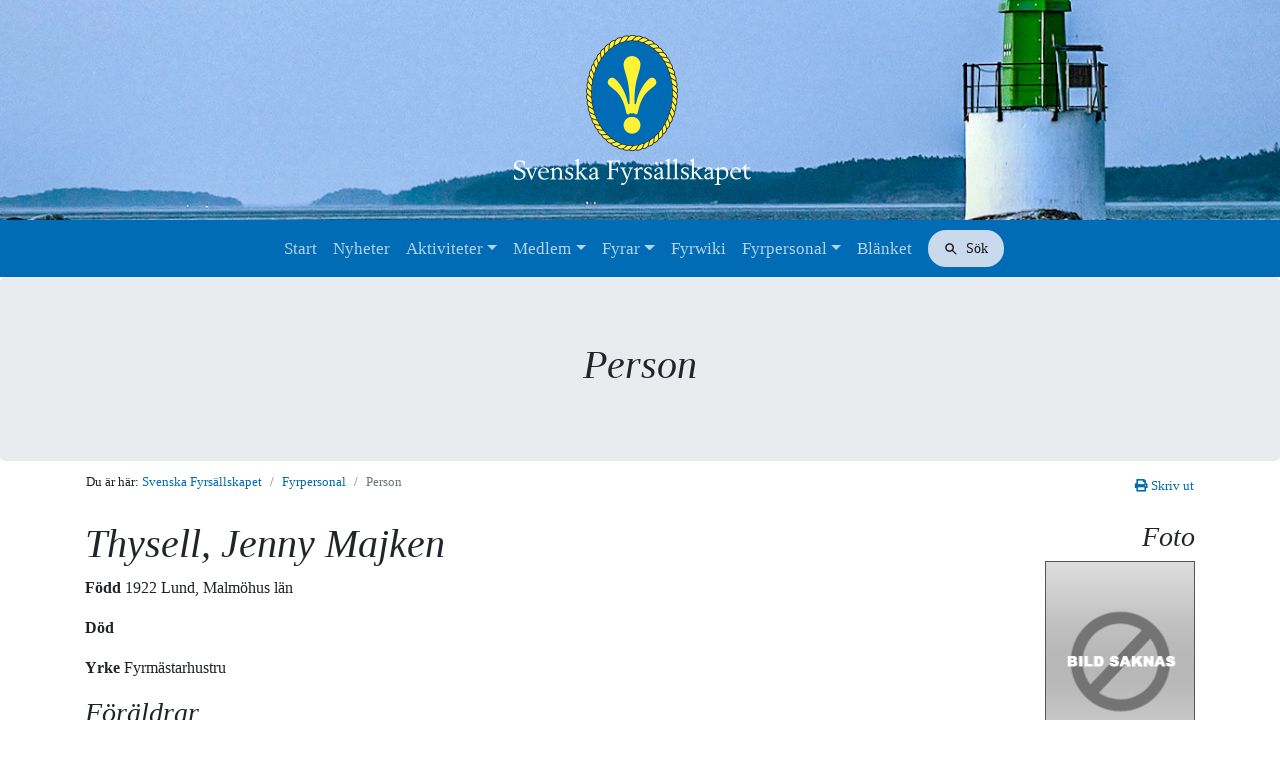

--- FILE ---
content_type: text/html; charset=UTF-8
request_url: https://fyr.org/fyrpersonal/person.html?pid=5399
body_size: 2911
content:
<!doctype html>
<html lang="sv">
  <head>
    <meta charset="utf-8">
    <meta name="viewport" content="width=device-width, initial-scale=1, shrink-to-fit=no">
    <meta name="description" content="">
    <title>Person | Svenska Fyrsällskapet</title>
    <base href="https://fyr.org/" />
    <link rel="shortcut icon" href="/assets/templates/lighthouse/images/fyricon.ico">
    <link rel="stylesheet" href="/assets/templates/bootstrap/css/bootstrap.min.css">
    <link rel="stylesheet" href="/assets/templates/bootstrap/css/theme.css?version=1.1">
    <link rel="stylesheet" href="https://use.fontawesome.com/releases/v5.1.0/css/all.css" integrity="sha384-lKuwvrZot6UHsBSfcMvOkWwlCMgc0TaWr+30HWe3a4ltaBwTZhyTEggF5tJv8tbt" crossorigin="anonymous">
 <!-- Map etc -->

    <script src="/assets/templates/bootstrap/js/jquery-3.3.1.slim.min.js" ></script>
    <!-- Elfsight search widget -->
    <script src="https://static.elfsight.com/platform/platform.js" async></script>
    <link rel="stylesheet" href="/assets/templates/fancybox/jquery.fancybox.min.css" type="text/css" media="screen" charset="utf-8" />
    <script>
      function printFunction() {
          window.print();
      }
    </script>
</head>
<body>
  <header class="d-print-none">
    <div class="brand text-center">
      <a class="navbar-brand" href="/">
          <img class="logo" src="/assets/templates/bootstrap/images/logo-white.png" alt="Svenska Fyrsällskapet" style="img-responsive" />
      </a>
    </div>
    <nav class="navbar navbar-expand-md navbar-dark bg-dark text-md-center">
      <button class="navbar-toggler" type="button" data-toggle="collapse" data-target="#navbarsExampleDefault" aria-controls="navbarsExampleDefault" aria-expanded="false" aria-label="Toggle navigation">
        <span class="navbar-toggler-icon"></span>
      </button>
      <div class="collapse navbar-collapse justify-content-md-center" id="navbarsExampleDefault">
            <ul class="navbar-nav"><li class="nav-item first"><a href="/"  class="nav-link">Start</a></li><li class="nav-item"><a href="nyheter/"  class="nav-link">Nyheter</a></li><li class="nav-item dropdown"><a class="nav-link dropdown-toggle" href="aktiviteter/"  id="dropdown34" data-toggle="dropdown" aria-haspopup="true" aria-expanded="false">Aktiviteter</a><div class="dropdown-menu" aria-labelledby="dropdown34"><a href="aktiviteter/program-hosten-2025.html" https://fyr.org/aktiviteter/program.html class="dropdown-item">Program hösten 2025</a><a href="aktiviteter/internationella-fyrdagen.html"  class="dropdown-item">Internationella Fyrdagen</a><a href="vipp"  class="dropdown-item">Utmärkelsen Årets VIPP</a><a href="aktiviteter/fyrfodelsedagar.html"  class="dropdown-item">Fyrfödelsedagar</a><a href="aktiviteter/utdelning-av-projektbidrag.html"  class="dropdown-item">Utdelning av projektbidrag</a><a href="aktiviteter/atertandning-av-fyrar-projekt-occas.html"  class="dropdown-item">Återtändning av fyrar</a></div></li><li class="nav-item dropdown"><a class="nav-link dropdown-toggle" href="bli-medlem/"  id="dropdown38" data-toggle="dropdown" aria-haspopup="true" aria-expanded="false">Medlem</a><div class="dropdown-menu" aria-labelledby="dropdown38"><a href="bli-medlem/bli-medlem.html"  class="dropdown-item">Bli medlem</a><a href="bli-medlem/medlemsansokan.html"  class="dropdown-item">Medlemsansökan</a><a href="bli-medlem/medlemmar.html"  class="dropdown-item">Medlemmar</a><a href="bli-medlem/adressandring.html"  class="dropdown-item">Adressändring</a><a href="https://fyr.org/assets/pdf/stadgar-fyrsallskapet.pdf"  class="dropdown-item">Stadgar</a><a href="bli-medlem/klubbprylar.html"  class="dropdown-item">Klubbprylar</a><a href="bli-medlem/arsmote-2025.html"  class="dropdown-item">Årsmöte 2025</a></div></li><li class="nav-item dropdown"><a class="nav-link dropdown-toggle" href="fyrar/"  id="dropdown36" data-toggle="dropdown" aria-haspopup="true" aria-expanded="false">Fyrar</a><div class="dropdown-menu" aria-labelledby="dropdown36"><a href="fyrar/fyrar.html"  class="dropdown-item">Fyrar</a><a href="fyrar/bo-pa-fyr.html"  class="dropdown-item">Bo på fyr</a><a href="fyrar/hyr-fyrbostad.html"  class="dropdown-item">Hyr fyrbostad</a><a href="fyrar/fyrbroschyrer.html"  class="dropdown-item">Fyrbroschyrer</a><a href="https://www.fyr.org/wiki-files/Manual/Ny_SvFyrkartaBpdf.pdf " target=_blank class="dropdown-item">Fyrkarta</a><a href="https://fyr.org/assets/pdf/besokslogg.pdf" target=_blank class="dropdown-item">Besökslogg</a></div></li><li class="nav-item"><a href="lexikon.html"  class="nav-link">Fyrwiki</a></li><li class="nav-item dropdown"><a class="nav-link dropdown-toggle" href="fyrpersonal/"  id="dropdown1" data-toggle="dropdown" aria-haspopup="true" aria-expanded="false">Fyrpersonal</a><div class="dropdown-menu" aria-labelledby="dropdown1"><a href="fyrpersonal/om-fyrpersonalregistret.html"  class="dropdown-item">Om fyrpersonalregistret</a><a href="fyrpersonal/sok-efter-fyrplats-fyrskepp.html"  class="dropdown-item">Sök efter fyrplats/fyrskepp</a><a href="fyrpersonal/sok-efter-person.html"  class="dropdown-item">Sök efter person</a></div></li><li class="nav-item last"><a href="blanket.html"  class="nav-link">Blänket</a></li></ul>
        <!-- Elfsight search widget -->   
        <div class="elfsight-app-85d666ad-7382-4eba-a1d8-fa0548a1d1b6 ml-md-2 mb-2 mb-lg-0 mb-md-0 mb-sm-2" data-elfsight-app-lazy></div>    
      </div>
    </nav>
  </header>

    <main>
      <section class="jumbotron text-center mb-0">
        <div class="container">
          <h1 class="jumbotron-heading">
            Person
            </h1>
          <div class="lead text-muted"></div>
        </div>
      </section>
      
        <div class="container breadcrumbs p-0 d-print-none">
          <div class="row">
            <div class="col-sm-10">                
              <nav aria-label="breadcrumb">
                    <ol class="breadcrumb">
                      <li class="breadcrumb-item">Du &auml;r h&auml;r: <a href="https://fyr.org/">Svenska Fyrsällskapet</a></li>
                      <li class="breadcrumb-item"><a href="fyrpersonal/">Fyrpersonal</a></li><li class="breadcrumb-item active">Person</li>
                    </ol>
                  </nav>
            </div>
            <div class="col-sm-2 text-right d-none d-md-block"> 
              <div style="padding:.75rem 1rem;white-space: nowrap;"><small><a href="#" onclick="printFunction()"><span class="fa fa-print" aria-hidden="true"></span> Skriv ut</a></small></div>
            </div>
          </div>
        </div> 
        
        <div class="container">
          <div class="row">
            <div class="col-12">
              <!--<div class='row'><div class='col-12'><ul id='topNav'><li class='login small'><a href='https://fyr.org/fyrpersonal/logga-in.html'>Logga in</a></li></ul></div></div>-->
              
              
              <!-- Redirect to sub page if no content -->
            	
            	<!-- End Redirect -->
                  		
            <div id="leftCol">
            
                <h1>
				
				Thysell,  Jenny Majken                 
                </h1>
				
                
                <p><strong>F&ouml;dd</strong> 
                1922 Lund, Malmöhus län                </p>
                <p><strong>D&ouml;d</strong> 
				                 </p>
				
				<p><strong>Yrke</strong>
				Fyrmästarhustru				</p>
                
                <h3><strong>F&ouml;r&auml;ldrar</strong></h3>
                    
					            
            </div>
            
            <div id="rightCol">
            
                            <h3>Foto 
                
                                </h3>
                <img class='img-person-xl' src='assets/templates/lighthouse/images/image-missing-person.png' width='150px' height='200px' alt=''>			
            </div>
            
            <div class="clear"></div>
            
                            
                <h3>Make/Maka (1)
               	                
                </h3>
				<table class="default-table">
					<thead>
						<tr>
							<th>Namn</th>
							<th>F&ouml;dd</th>
							<th>D&ouml;d</th>
							<th>Fyrvaktare</th>
						</tr>
					</thead>
					<tbody>
				
				                        
                        <tr class="odd-row">

                            <td>
                            	                                <a href="https://fyr.org/fyrpersonal/person.html?pid=5398">
                                    Tage Inold  Thysell                                </a>
                            </td>
                            <td>
							1919                            </td>
                            <td>
							1982                            </td>
                            <td>
	                        Ja                            </td>
                        </tr>
                        
               						</tbody>
				</table>
				
                
	<script type="text/javascript">

		$(document).ready(function() {
			
			$("a#button-add-note").click(function() {
				$("#note-add").toggle(400);
				return false;
			});
			
											
		});

	</script>
            </div>
          </div>
        </div>
      
          </main> 
    <footer class="footer">
      <div class="container text-muted">

        <div class="row">
            <div class="col-12 text-center">
              <a href="/"><img class="logo" src="/assets/templates/bootstrap/images/logo-icon.png" alt="Svenska Fyrsällskapet"></a><br>
              <div class="d-print-none" style="margin-bottom:10px;">
                  <a class="" href="bli-medlem/">Bli medlem</a> ⎪ 
                  <a class="" href="lankar.html">Länkar</a> ⎪ 
                  <a class="" href="om-oss.html">Om oss</a> ⎪
                  <a href="kontakta-oss.html">Kontakt</a> ⎪
                  <a href="in-english.html">In English</a> ⎪
                  <a href="https://www.facebook.com/SvenskaFyrsallskapet/" target="_blank">Facebook</a> ⎪
                  <a href="https://www.instagram.com/svenska_fyrsallskapet/" target="_blank">Instagram</a><br>

              </div>
              <small>
                  <a href="copyright.html">Copyright &copy; 1996 - <script>document.write(new Date().getFullYear())</script> Svenska Fyrsällskapet</a><br>
              </small>
              <small class="d-print-none">
                  <a href="fyrpersonal/logga-in.html">.</a>
              </small>
          </div>
        </div>
      </div>
    </footer>
<!-- Bootstrap core JavaScript
================================================== -->
    <script src="/assets/templates/bootstrap/js/popper.min.js"></script>
    <script src="/assets/templates/bootstrap/js/bootstrap.min.js"></script>
<!-- FancyBox
================================================== -->
    <script src="/assets/templates/fancybox/jquery.fancybox.min.js" type="text/javascript" charset="utf-8"></script>
    <script>
    $().fancybox({
    selector : 'a.fancybox-img'
    });
    </script>


</body>  
</html>